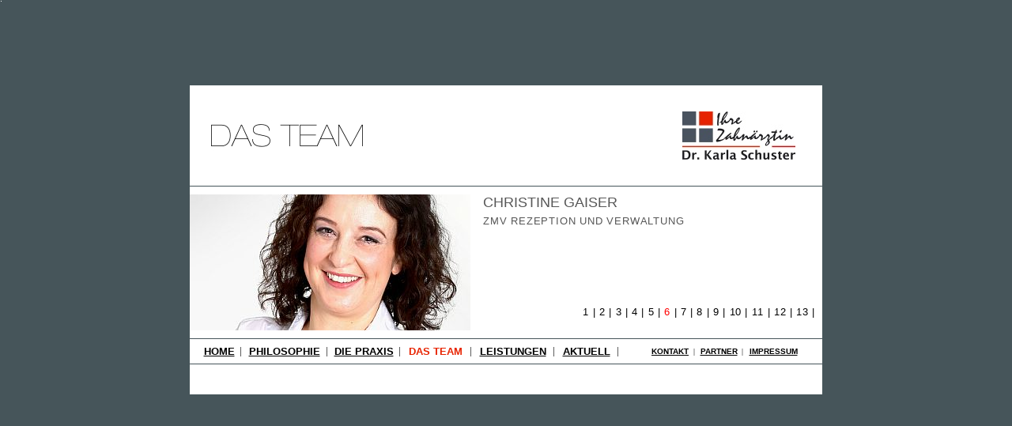

--- FILE ---
content_type: text/html
request_url: http://ihre-zahnaerztin.com/das_team6_text.htm
body_size: 2485
content:
<!-- DOCTYPE HTML PUBLIC "-//W3C//DTD HTML 4.01 Transitional//EN""http://www.w3.org/TR/1999/REC-html401-19991224/loose.dtd" -->
<!-- Ihre-Zahn�rztin Dr. Karla Schuster --> 
<html>
<head>
<title>Ihre-Zahn&auml;rztin Dr.Karla Schuster - Achern</title>

<meta name="Titel" content="Ihre-Zahn&auml;rztin Dr.Karla Schuster - Achern">
  
<meta name="Author" content=" Wolfgang G&auml;ch ">
<meta name="Publisher" content=" Wolfgang G&auml;ch ">
<meta name="copyright" content=" Wolfgang G&auml;ch ">
<meta name="date" content="2020-06-22">

<meta name="keywords" content="Zahnarzt,Zahn&auml;rztin,Zahn&auml;rzte,&Auml;rztekammer,Kinderzahnbehandlung,Dr.,Karla Schuster,Dr.Schuster,Schuster,Karla,Achern,Bleaching,Baden W&uuml;rttemberg"> 
<meta name="description" content="Zahnarzt,Zahn&auml;rztin,Zahn&auml;rzte,&Auml;rztekammer,Kinderzahnbehandlung,Dr.,Karla Schuster,Dr.Schuster,Schuster,Karla,Achern,Bleaching,Baden W&uuml;rttemberg">
<meta name="abstract" content="Zahnarzt,Zahn&auml;rztin,Zahn&auml;rzte,&Auml;rztekammer,Kinderzahnbehandlung,Dr.,Karla Schuster,Dr.Schuster,Schuster,Karla,Achern,Bleaching,Baden W&uuml;rttemberg">

<meta name="page-topic" content="Dienstleistung">
<meta name="page-type" content="gesch&auml;ftliche Homepage">
<meta http-equiv="audience" content="all">
<meta name="robots" content="index, follow">
<meta name="language" content=" deutsch, de, at, ch, german">

<meta http-equiv="Cache-Control" content="no-cache">
<!--  <meta http-equiv="refresh" content="30; URL=http://www.ihre-zahnaerztin.com/das_team6_text.htm">   -->

<style type="text/css">
 a:link {color:#000000}
 a:visited {color:#000000}
 a:hover {color:#000000}
 l_spacing { letter-spacing: 0.04em;}
 l_spacing1 { letter-spacing: 0.05em;}

.p-100 { line-height: 100%; }

.div1 {
  position:relative; top:-33px; left:1px;
  border:0px solid #440000;
  padding-top: 0px;
  padding-left: 15px;
  width: 420px;
  height: 20px; 
  border-top-left-radius: 0px 0px;
  border-top-right-radius: 0px 0px;
  border-bottom-left-radius: 0px 0px;
  border-bottom-right-radius: 0px 0px;
  background-color: #ffffff;
 }
 
.div2 {
  position:relative; top:-43px; left:1px;
  border:0px solid #000044;
  padding-top: 0px;
  padding-left: 15px;
  width: 420px;
  height: 40px;
  border-top-left-radius: 0px 0px;
  border-top-right-radius: 0px 0px;
  border-bottom-left-radius: 0px 0px;
  border-bottom-right-radius: 0px 0px;
  background-color: #ffffff;
 }

</style>
</head>


<BODY BGCOLOR="#46555a">
<link rel="SHORTCUT ICON" href="favicon_ihre_zahnaerztin.ico">

<TABLE align="center" WIDTH="800" BORDER=0 CELLPADDING=0 CELLSPACING=0>
	<TR height="100" WIDTH="800" BGCOLOR="#46555a">
	  <TD>
	  </TD>
	</TR>
</TABLE>

<TABLE align="center" WIDTH="800" BORDER=0 CELLPADDING=0 CELLSPACING=0>
	<TR height="22" BGCOLOR="#ffffff">
	  <TD WIDTH="800" height="22" >
	  </TD>
	</TR>
</TABLE>

<TABLE align="center" WIDTH="800" BORDER=0 CELLPADDING=0 CELLSPACING=0>
	<TR height="83" BGCOLOR="#ffffff">
	  <TD WIDTH="25" height="83"> <!-- Abstand -->
	  </TD>
        <TD WIDTH="598" height="83"><img src="das_team.jpg">
	  </TD>
        <TD WIDTH="177" height="83"><img src="logoschuster.jpg">
	  </TD>
	</TR>
</TABLE>

<TABLE align="center" WIDTH="800" BORDER=0 CELLPADDING=0 CELLSPACING=0>
	<TR height="22" BGCOLOR="#ffffff">
	  <TD WIDTH="800" height="22" >
	  </TD>
	</TR>
</TABLE>


<TABLE align="center" WIDTH="800" BORDER=0 CELLPADDING=0 CELLSPACING=0>
	<TR height="1"> 
      <TH img src="punkt_sw.jpg" width="800" height="1" border="0">
	</TH>
	</TR>
</TABLE>



<TABLE align="center" WIDTH="800" BORDER=0 CELLPADDING=0 CELLSPACING=0>
	<TR height="10" BGCOLOR="#ffffff">
	  <TD WIDTH="800" height="10">
	  </TD>
	</TR>
</TABLE>

<TABLE align="center" WIDTH="800" BORDER=0 CELLPADDING=0 CELLSPACING=0>
	<TR BGCOLOR="#ffffff">
	  <TD align="left"> <img src="christine_gaiser355x172_6.jpg">
	  </TD>
	  <TD>
<!-- ***********************************************************************************************  -->
        <TABLE align="center" BORDER=0 CELLPADDING=0 CELLSPACING=0>
          <TR height="135"> 
   <TD width="445">
   <div style="position:absolute; left:1; top:1;"> <img src="pixel_ws.jpg"></div>
   <div class="div1"> 
   <FONT FACE="ARIAL"><FONT SIZE="4"> <FONT color="#575757">
   CHRISTINE GAISER<br>
   </FONT> </FONT> </FONT> 
   </div> 
   

   <div class="div2">

   <l_spacing1>  
   <p class="p-100"> 
   <FONT FACE="ARIAL"> <FONT SIZE="2"> <FONT color="#575757">

   ZMV REZEPTION UND VERWALTUNG <br>


</FONT> </FONT> </FONT> 

   </p>
   </l_spacing1>

   </div>
   </TD>

          <TR  height="15">
            <TD align="right">
             <l_spacing>
               <FONT FACE="ARIAL"><FONT SIZE="-1"> 
               <a href="das_team1_text.htm" title="DR.KARLA SCHUSTER" style="text-decoration:none;"> 1 |</a>     
               <a href="das_team2_text.htm" title="SANDRA SPINNER" style="text-decoration:none;"> 2 |</a> 
               <a href="das_team3_text.htm" title="CHRISTINE KURZ" style="text-decoration:none;"> 3 |</a>      
               <a href="das_team4_text.htm" title="MANUELA HESS" style="text-decoration:none;"> 4 |</a> 
               <a href="das_team5_text.htm" title="ANNETTE BOSCHERT" style="text-decoration:none;"> 5 |</a>
               <FONT color="#ff0000">6</FONT> </FONT> </FONT>
               <FONT FACE="ARIAL"><FONT SIZE="-1">
         <!--  <a href="das_team6_text.htm" title="CHRISTINE GAISER" style="text-decoration:none;"> 6 |</a>  -->
               <a href="das_team7_text.htm" title="NADINE ARMBRUSTER" style="text-decoration:none;">| 7 |</a>
               <a href="das_team8_text.htm" title="ANKE ZERVAS" style="text-decoration:none;"> 8 |</a>
               <a href="das_team9_text.htm" title="SIMONE GANTNER" style="text-decoration:none;"> 9 |</a>
               <a href="das_team10_text.htm" title="ANDREA ZIMMER" style="text-decoration:none;"> 10 |</a>
               <a href="das_team11_text.htm" title="SEMA EFE" style="text-decoration:none;"> 11 |</a>

               <a href="das_team12_text.htm" title="DAS TEAM 12" style="text-decoration:none;"> 12 |</a>
               <a href="das_team13_text.htm" title="DAS TEAM 13" style="text-decoration:none;"> 13 | </a>
               </FONT> </FONT>
               <FONT color="#ffffff">.</FONT> <!-- Abstand von rechts -->
             </l_spacing>
            </TD>
         </TR>
 
         <TR height="10">
           <TD>
           </TD>
         </TR>
      </TABLE>  
<!--  *******************************************************************************************  -->

         </TD>
	</TR>
</TABLE>


<TABLE align="center" WIDTH="800" BORDER=0 CELLPADDING=0 CELLSPACING=0>
	<TR height="10" BGCOLOR="#ffffff">
	  <TD WIDTH="800" height="10">
	  </TD>
	</TR>
</TABLE>

<TABLE align="center" WIDTH="800" BORDER=0 CELLPADDING=0 CELLSPACING=0>
	<TR height="1"> 
      <TH img src="punkt_sw.jpg" width="800" height="1" border="0">
	</TH>
	</TR>
</TABLE>


<TABLE align= center WIDTH="800" BORDER=0 CELLPADDING=0 CELLSPACING=0> 
	<TR height="31" BGCOLOR="#ffffff">
      

        <TD WIDTH="10"></TD>
	  <TH WIDTH="45"> <FONT FACE="ARIAL"><FONT SIZE="-1"><FONT COLOR="#0c0c0c"><a href="index.html" alt="HOME" title="HOME">HOME </a></FONT></FONT></FONT> </TH>

        <TD WIDTH="1"><FONT SIZE="-1">|</FONT></TD>
	  <TD WIDTH="1"></TD>
	  <TH WIDTH="89"><FONT FACE="ARIAL"><FONT SIZE="-1"><FONT COLOR="#0c0c0c"><a href="philosophie.htm" alt="PHILOSOPHIE" title="PHILOSOPHIE">PHILOSOPHIE </a></FONT></FONT></FONT>  </TH>

        <TD WIDTH="1"><FONT SIZE="-1">|</FONT></TD>
	  <TD WIDTH="1"></TD>
	  <TH WIDTH="75"><FONT FACE="ARIAL"><FONT SIZE="-1"><FONT COLOR="#0c0c0c"><a href="die_praxis.htm" alt="DIE PRAXIS" title="DIE PRAXIS">DIE PRAXIS </a></FONT></FONT></FONT>  </TH>

        <TD WIDTH="1"><FONT SIZE="-1">|</FONT></TD>
        <TD WIDTH="1"></TD>
	  <TH WIDTH="73"><FONT FACE="ARIAL"><FONT SIZE="-1"><FONT COLOR="#e72300">DAS TEAM </a></FONT></FONT></FONT> </TH>

        <TD WIDTH="1"><FONT SIZE="-1">|</FONT></TD>
	  <TD WIDTH="1"></TD>
	  <TH WIDTH="86"><FONT FACE="ARIAL"><FONT SIZE="-1"><FONT COLOR="#0c0c0c"><a href="leistungen.htm" alt="LEISTUNGEN" title="LEISTUNGEN">LEISTUNGEN </a></FONT></FONT></FONT> </TH>

        <TD WIDTH="1"><FONT SIZE="-1">|</FONT></TD>
        <TD WIDTH="1"></TD>
	  <TH WIDTH="65"><FONT FACE="ARIAL"><FONT SIZE="-1"><FONT COLOR="#0c0c0c"><a href="aktuell.htm" alt="AKTUELL" title="AKTUELL">AKTUELL </a></FONT></FONT></FONT>  </TH>
        <TD WIDTH="1"><FONT SIZE="-1">|</FONT></TD>
        
        <TD WIDTH="30"></TD>
	  <TH WIDTH="50"><FONT FACE="ARIAL"><FONT SIZE="-2"><FONT COLOR="#0c0c0c"><a href="kontakt.htm" alt="KONTAKT" title="KONTAKT">KONTAKT </a></FONT></FONT></FONT>  </TH>

        <TD WIDTH="1"><FONT SIZE="-2">|</FONT></TD>
	  <TD WIDTH="1"></TD>
	  <TH WIDTH="49"><FONT FACE="ARIAL"><FONT SIZE="-2"><FONT COLOR="#0c0c0c"><a href="partner.htm" alt="PARTNER" title="PARTNER">PARTNER </a></FONT></FONT></FONT> </TH>

        <TD WIDTH="1"><FONT SIZE="-2">|</FONT></TD>
        <TD WIDTH="1"></TD>
	  <TH WIDTH="53"><FONT FACE="ARIAL"><FONT SIZE="-2"><FONT COLOR="#0c0c0c"><a href="impressum.htm" alt="IMPRESSUM" title="IMPRESSUM">IMPRESSUM </a></FONT></FONT></FONT>  </TH>

        <TD WIDTH="20"></TD>
      </TR>
</TABLE>


<TABLE align="center" WIDTH="800" BORDER=0 CELLPADDING=0 CELLSPACING=0>
	<TR height="1"> 
      <TH img src="punkt_sw.jpg" width="800" height="1" border="0">
	</TH>
	</TR>
</TABLE>


<TABLE align="center" WIDTH="800" BORDER=0 CELLPADDING=0 CELLSPACING=0>
	<TR height="38" BGCOLOR="#ffffff">
	  <TD WIDTH="800" height="38"  >
	  </TD>
	</TR>
</TABLE>

<TABLE align="center" WIDTH="800" BORDER=0 CELLPADDING=0 CELLSPACING=0>
	<TR height="1" BGCOLOR="#46555a">
	  <TD WIDTH="800" height="1" >
	  </TD>
	</TR>
</TABLE>


</BODY>
</HTML>


